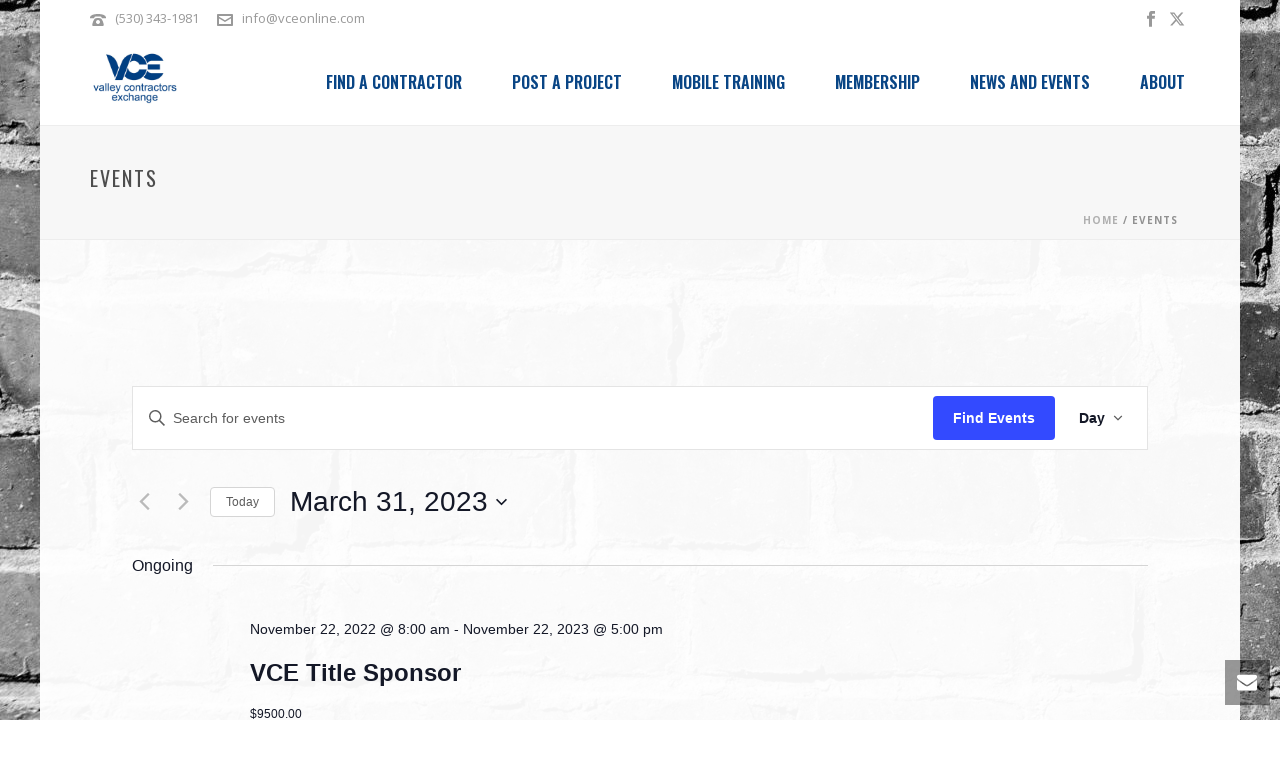

--- FILE ---
content_type: text/css
request_url: https://vceonline.com/wp-content/themes/jupiter-child/style.css?ver=6.9
body_size: 196
content:
/*
Theme Name:     Jupiter Child Theme
Theme URI: 		http://themeforest.net/user/artbees
Description:    Child theme for the Jupiter theme 
Author:         SMA
Theme URI: 		http://themeforest.net/user/artbees
Template:       jupiter
Version:        1.0
*/



.cn-entry-content-block-meta h3 {
    display: none;
}